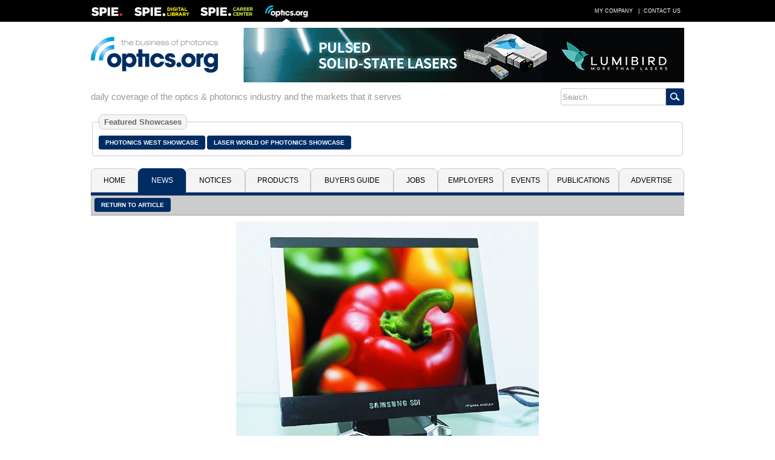

--- FILE ---
content_type: text/javascript
request_url: https://polo.feathr.co/v1/analytics/match/script.js?a_id=5c8bbb068e0fad120f925edf&pk=feathr
body_size: -597
content:
(function (w) {
    
        
    if (typeof w.feathr === 'function') {
        w.feathr('integrate', 'ttd', '697c7701b1fbde000290b9a9');
    }
        
        
    if (typeof w.feathr === 'function') {
        w.feathr('match', '697c7701b1fbde000290b9a9');
    }
        
    
}(window));